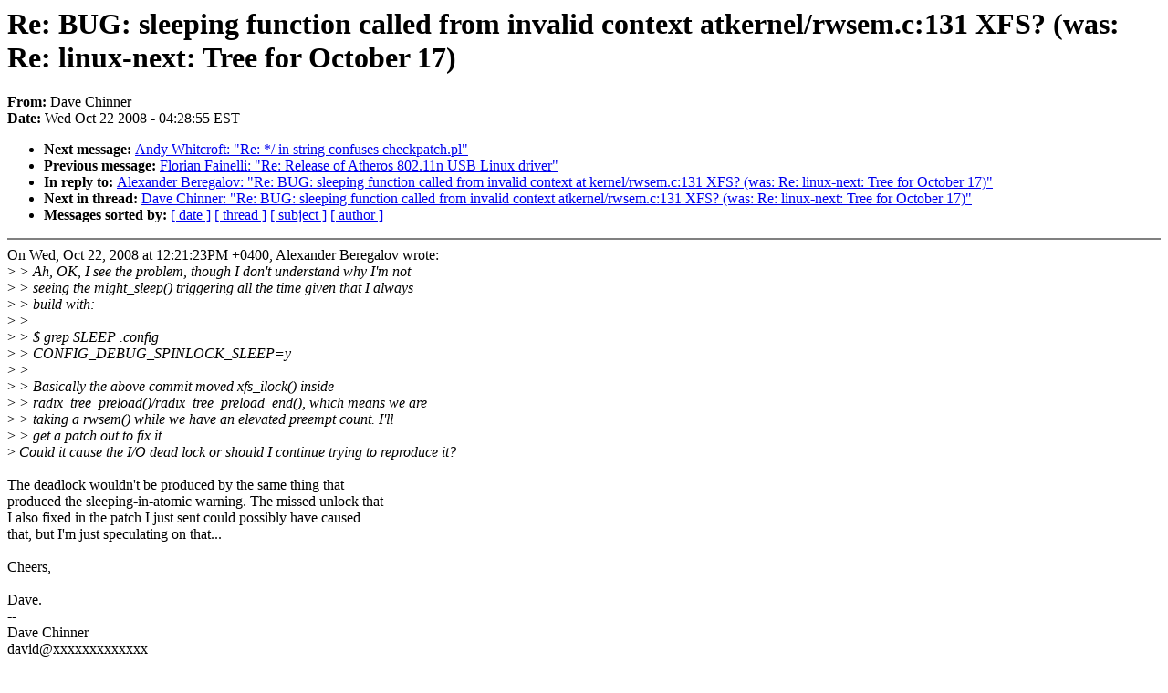

--- FILE ---
content_type: text/html; charset=UTF-8
request_url: https://lkml.indiana.edu/hypermail/linux/kernel/0810.2/2555.html
body_size: 1755
content:
<!-- MHonArc v2.6.6 -->
<!--X-Subject: Re: BUG: sleeping function called from invalid context atkernel/rwsem.c:131 XFS? (was: Re: linux&#45;next: Tree for October 17) -->
<!--X-From-R13: Rnir Quvaare <qnivqNsebzbeovg.pbz> -->
<!--X-Date: Wed, 22 Oct 2008 04:28:55 &#45;0400 (EDT) -->
<!--X-Message-Id: 20081022082828.GN18495@disturbed -->
<!--X-Content-Type: text/plain -->
<!--X-Reference: a4423d670810171013g5bc19c1cm3f7d9c014ee70349@mail.gmail.com -->
<!--X-Reference: 20081017203710.GA27187@infradead.org -->
<!--X-Reference: 20081017135510.7127c4e7@infradead.org -->
<!--X-Reference: a4423d670810200758m3cea3841h40988afc8eaf81@mail.gmail.com -->
<!--X-Reference: 20081020163327.GA15651@infradead.org -->
<!--X-Reference: a4423d670810201013w6448cb38w402771799cefb5f5@mail.gmail.com -->
<!--X-Reference: 20081020223549.GA21152@disturbed -->
<!--X-Reference: a4423d670810210442y51b62fc2naf6cb649e6b26942@mail.gmail.com -->
<!--X-Reference: 20081022075838.GK18495@disturbed -->
<!--X-Reference: a4423d670810220121k27ab3d1dp1921ea282786eebc@mail.gmail.com -->
<!--X-Head-End-->
<!DOCTYPE HTML PUBLIC "-//W3C//DTD HTML 4.0 Transitional//EN"
                      "http://www.w3.org/TR/REC-html40/loose.dtd">
<html lang="en">
<head>
<meta HTTP-EQUIV="Content-Type" CONTENT="text/html; charset=iso-8859-2">
<title>Linux-Kernel Archive: Re: BUG: sleeping function called from invalid context atkernel/rwsem.c:131 XFS? (was: Re: linux-next: Tree for October 17)</title>
<meta NAME="Author" CONTENT="Dave Chinner &lt;david@fromorbit.com&gt;">
<meta NAME="Subject" CONTENT="Re: BUG: sleeping function called from invalid context atkernel/rwsem.c:131 XFS? (was: Re: linux-next: Tree for October 17)">
</head> 
<body BGCOLOR="#FFFFFF" TEXT="#000000">

<!--X-Body-Begin-->
<!--X-User-Header-->
<!--X-User-Header-End-->
<!--X-TopPNI-->


<!--X-TopPNI-End-->
<!--X-MsgBody-->
<!--X-Subject-Header-Begin-->
<h1>Re: BUG: sleeping function called from invalid context atkernel/rwsem.c:131 XFS? (was: Re: linux-next: Tree for October 17)</h1>
<strong>From: </strong>Dave Chinner
<br><strong>Date: </strong> Wed Oct 22 2008 - 04:28:55 EST
<p>
<ul>
<li><strong>Next message: </strong> <a href="2556.html"> Andy Whitcroft: "Re: */ in string confuses checkpatch.pl"</a>

<li><strong>Previous message: </strong> <a href="2554.html"> Florian Fainelli: "Re: Release of Atheros 802.11n USB Linux driver"</a>

<li><strong>In reply to: </strong> <a href="2551.html"> Alexander Beregalov: "Re: BUG: sleeping function called from invalid context at kernel/rwsem.c:131 XFS? (was: Re: linux-next: Tree for October 17)"</a>

<li><strong>Next in thread: </strong> <a href="2552.html"> Dave Chinner: "Re: BUG: sleeping function called from invalid context atkernel/rwsem.c:131 XFS? (was: Re: linux-next: Tree for October 17)"</a>

<li><strong>Messages sorted by: </strong><a href="date.html#2555">[ date ]</a> <a href="index.html#2555">[ thread ]</a> <a href="subject.html#2555">[ subject ]</a> <a href="author.html#2555">[ author ]</a>
</ul>

<!--X-Subject-Header-End-->
<!--X-Head-of-Message-->
<!--X-Head-of-Message-End-->
<!--X-Head-Body-Sep-Begin-->
<hr NOSHADE>
<!--X-Head-Body-Sep-End-->
<!--X-Body-of-Message-->
On Wed, Oct 22, 2008 at 12:21:23PM +0400, Alexander Beregalov wrote:<br>
&gt;<i> &gt; Ah, OK, I see the problem, though I don't understand why I'm not</i><br>
&gt;<i> &gt; seeing the might_sleep() triggering all the time given that I always</i><br>
&gt;<i> &gt; build with:</i><br>
&gt;<i> &gt;</i><br>
&gt;<i> &gt; $ grep SLEEP .config</i><br>
&gt;<i> &gt; CONFIG_DEBUG_SPINLOCK_SLEEP=y</i><br>
&gt;<i> &gt;</i><br>
&gt;<i> &gt; Basically the above commit moved xfs_ilock() inside</i><br>
&gt;<i> &gt; radix_tree_preload()/radix_tree_preload_end(), which means we are</i><br>
&gt;<i> &gt; taking a rwsem() while we have an elevated preempt count. I'll</i><br>
&gt;<i> &gt; get a patch out to fix it.</i><br>
&gt;<i> Could it cause the I/O dead lock or should I continue trying to reproduce it?</i><br>
<br>
The deadlock wouldn't be produced by the same thing that<br>
produced the sleeping-in-atomic warning. The missed unlock that<br>
I also fixed in the patch I just sent could possibly have caused<br>
that, but I'm just speculating on that...<br>
<br>
Cheers,<br>
<br>
Dave.<br>
-- <br>
Dave Chinner<br>
david@xxxxxxxxxxxxx<br>
--<br>
To unsubscribe from this list: send the line &quot;unsubscribe linux-kernel&quot; in<br>
the body of a message to majordomo@xxxxxxxxxxxxxxx<br>
More majordomo info at  <a  href="http://vger.kernel.org/majordomo-info.html">http://vger.kernel.org/majordomo-info.html</a><br>
Please read the FAQ at  <a  href="http://www.tux.org/lkml/">http://www.tux.org/lkml/</a><br>
<br>
<br>

<!--X-Body-of-Message-End-->
<!--X-MsgBody-End-->
<!--X-Follow-Ups-->
<hr NOSHADE>
<!--X-Follow-Ups-End-->
<!--X-References-->












<!--X-References-End-->
<!--X-BotPNI-->
<ul>
<li><strong>Next message: </strong> <a href="2556.html"> Andy Whitcroft: "Re: */ in string confuses checkpatch.pl"</a>

<li><strong>Previous message: </strong> <a href="2554.html"> Florian Fainelli: "Re: Release of Atheros 802.11n USB Linux driver"</a>

<li><strong>In reply to: </strong> <a href="2551.html"> Alexander Beregalov: "Re: BUG: sleeping function called from invalid context at kernel/rwsem.c:131 XFS? (was: Re: linux-next: Tree for October 17)"</a>

<li><strong>Next in thread: </strong> <a href="2552.html"> Dave Chinner: "Re: BUG: sleeping function called from invalid context atkernel/rwsem.c:131 XFS? (was: Re: linux-next: Tree for October 17)"</a>

<li><strong>Messages sorted by: </strong><a href="date.html#2555">[ date ]</a> <a href="index.html#2555">[ thread ]</a> <a href="subject.html#2555">[ subject ]</a> <a href="author.html#2555">[ author ]</a>
</ul>

<!--X-BotPNI-End-->
<!--X-User-Footer-->
<!--X-User-Footer-End-->
</body>
</html>
